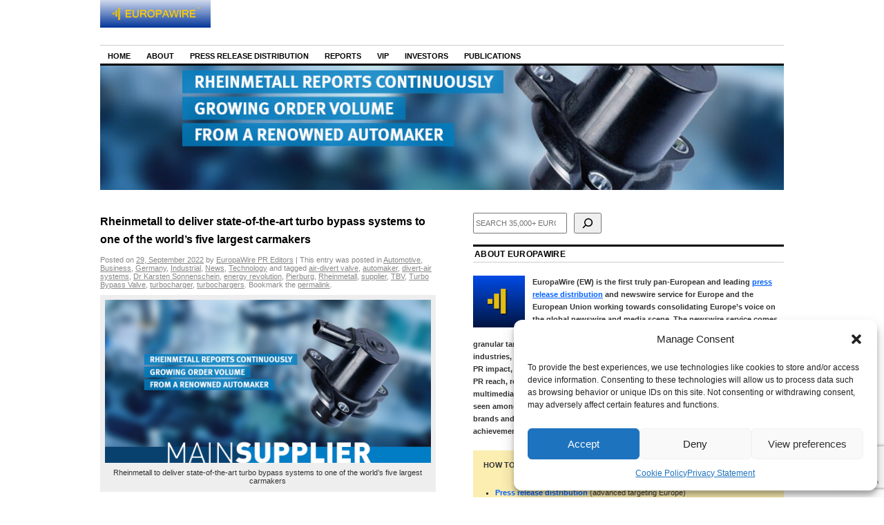

--- FILE ---
content_type: text/html; charset=utf-8
request_url: https://www.google.com/recaptcha/api2/anchor?ar=1&k=6Le9OoEUAAAAAB_eLWkQhnvNYDDEbd3tVTyPaOVB&co=aHR0cHM6Ly9uZXdzLmV1cm9wYXdpcmUuZXU6NDQz&hl=en&v=N67nZn4AqZkNcbeMu4prBgzg&size=invisible&anchor-ms=20000&execute-ms=30000&cb=8qx2053doc79
body_size: 48808
content:
<!DOCTYPE HTML><html dir="ltr" lang="en"><head><meta http-equiv="Content-Type" content="text/html; charset=UTF-8">
<meta http-equiv="X-UA-Compatible" content="IE=edge">
<title>reCAPTCHA</title>
<style type="text/css">
/* cyrillic-ext */
@font-face {
  font-family: 'Roboto';
  font-style: normal;
  font-weight: 400;
  font-stretch: 100%;
  src: url(//fonts.gstatic.com/s/roboto/v48/KFO7CnqEu92Fr1ME7kSn66aGLdTylUAMa3GUBHMdazTgWw.woff2) format('woff2');
  unicode-range: U+0460-052F, U+1C80-1C8A, U+20B4, U+2DE0-2DFF, U+A640-A69F, U+FE2E-FE2F;
}
/* cyrillic */
@font-face {
  font-family: 'Roboto';
  font-style: normal;
  font-weight: 400;
  font-stretch: 100%;
  src: url(//fonts.gstatic.com/s/roboto/v48/KFO7CnqEu92Fr1ME7kSn66aGLdTylUAMa3iUBHMdazTgWw.woff2) format('woff2');
  unicode-range: U+0301, U+0400-045F, U+0490-0491, U+04B0-04B1, U+2116;
}
/* greek-ext */
@font-face {
  font-family: 'Roboto';
  font-style: normal;
  font-weight: 400;
  font-stretch: 100%;
  src: url(//fonts.gstatic.com/s/roboto/v48/KFO7CnqEu92Fr1ME7kSn66aGLdTylUAMa3CUBHMdazTgWw.woff2) format('woff2');
  unicode-range: U+1F00-1FFF;
}
/* greek */
@font-face {
  font-family: 'Roboto';
  font-style: normal;
  font-weight: 400;
  font-stretch: 100%;
  src: url(//fonts.gstatic.com/s/roboto/v48/KFO7CnqEu92Fr1ME7kSn66aGLdTylUAMa3-UBHMdazTgWw.woff2) format('woff2');
  unicode-range: U+0370-0377, U+037A-037F, U+0384-038A, U+038C, U+038E-03A1, U+03A3-03FF;
}
/* math */
@font-face {
  font-family: 'Roboto';
  font-style: normal;
  font-weight: 400;
  font-stretch: 100%;
  src: url(//fonts.gstatic.com/s/roboto/v48/KFO7CnqEu92Fr1ME7kSn66aGLdTylUAMawCUBHMdazTgWw.woff2) format('woff2');
  unicode-range: U+0302-0303, U+0305, U+0307-0308, U+0310, U+0312, U+0315, U+031A, U+0326-0327, U+032C, U+032F-0330, U+0332-0333, U+0338, U+033A, U+0346, U+034D, U+0391-03A1, U+03A3-03A9, U+03B1-03C9, U+03D1, U+03D5-03D6, U+03F0-03F1, U+03F4-03F5, U+2016-2017, U+2034-2038, U+203C, U+2040, U+2043, U+2047, U+2050, U+2057, U+205F, U+2070-2071, U+2074-208E, U+2090-209C, U+20D0-20DC, U+20E1, U+20E5-20EF, U+2100-2112, U+2114-2115, U+2117-2121, U+2123-214F, U+2190, U+2192, U+2194-21AE, U+21B0-21E5, U+21F1-21F2, U+21F4-2211, U+2213-2214, U+2216-22FF, U+2308-230B, U+2310, U+2319, U+231C-2321, U+2336-237A, U+237C, U+2395, U+239B-23B7, U+23D0, U+23DC-23E1, U+2474-2475, U+25AF, U+25B3, U+25B7, U+25BD, U+25C1, U+25CA, U+25CC, U+25FB, U+266D-266F, U+27C0-27FF, U+2900-2AFF, U+2B0E-2B11, U+2B30-2B4C, U+2BFE, U+3030, U+FF5B, U+FF5D, U+1D400-1D7FF, U+1EE00-1EEFF;
}
/* symbols */
@font-face {
  font-family: 'Roboto';
  font-style: normal;
  font-weight: 400;
  font-stretch: 100%;
  src: url(//fonts.gstatic.com/s/roboto/v48/KFO7CnqEu92Fr1ME7kSn66aGLdTylUAMaxKUBHMdazTgWw.woff2) format('woff2');
  unicode-range: U+0001-000C, U+000E-001F, U+007F-009F, U+20DD-20E0, U+20E2-20E4, U+2150-218F, U+2190, U+2192, U+2194-2199, U+21AF, U+21E6-21F0, U+21F3, U+2218-2219, U+2299, U+22C4-22C6, U+2300-243F, U+2440-244A, U+2460-24FF, U+25A0-27BF, U+2800-28FF, U+2921-2922, U+2981, U+29BF, U+29EB, U+2B00-2BFF, U+4DC0-4DFF, U+FFF9-FFFB, U+10140-1018E, U+10190-1019C, U+101A0, U+101D0-101FD, U+102E0-102FB, U+10E60-10E7E, U+1D2C0-1D2D3, U+1D2E0-1D37F, U+1F000-1F0FF, U+1F100-1F1AD, U+1F1E6-1F1FF, U+1F30D-1F30F, U+1F315, U+1F31C, U+1F31E, U+1F320-1F32C, U+1F336, U+1F378, U+1F37D, U+1F382, U+1F393-1F39F, U+1F3A7-1F3A8, U+1F3AC-1F3AF, U+1F3C2, U+1F3C4-1F3C6, U+1F3CA-1F3CE, U+1F3D4-1F3E0, U+1F3ED, U+1F3F1-1F3F3, U+1F3F5-1F3F7, U+1F408, U+1F415, U+1F41F, U+1F426, U+1F43F, U+1F441-1F442, U+1F444, U+1F446-1F449, U+1F44C-1F44E, U+1F453, U+1F46A, U+1F47D, U+1F4A3, U+1F4B0, U+1F4B3, U+1F4B9, U+1F4BB, U+1F4BF, U+1F4C8-1F4CB, U+1F4D6, U+1F4DA, U+1F4DF, U+1F4E3-1F4E6, U+1F4EA-1F4ED, U+1F4F7, U+1F4F9-1F4FB, U+1F4FD-1F4FE, U+1F503, U+1F507-1F50B, U+1F50D, U+1F512-1F513, U+1F53E-1F54A, U+1F54F-1F5FA, U+1F610, U+1F650-1F67F, U+1F687, U+1F68D, U+1F691, U+1F694, U+1F698, U+1F6AD, U+1F6B2, U+1F6B9-1F6BA, U+1F6BC, U+1F6C6-1F6CF, U+1F6D3-1F6D7, U+1F6E0-1F6EA, U+1F6F0-1F6F3, U+1F6F7-1F6FC, U+1F700-1F7FF, U+1F800-1F80B, U+1F810-1F847, U+1F850-1F859, U+1F860-1F887, U+1F890-1F8AD, U+1F8B0-1F8BB, U+1F8C0-1F8C1, U+1F900-1F90B, U+1F93B, U+1F946, U+1F984, U+1F996, U+1F9E9, U+1FA00-1FA6F, U+1FA70-1FA7C, U+1FA80-1FA89, U+1FA8F-1FAC6, U+1FACE-1FADC, U+1FADF-1FAE9, U+1FAF0-1FAF8, U+1FB00-1FBFF;
}
/* vietnamese */
@font-face {
  font-family: 'Roboto';
  font-style: normal;
  font-weight: 400;
  font-stretch: 100%;
  src: url(//fonts.gstatic.com/s/roboto/v48/KFO7CnqEu92Fr1ME7kSn66aGLdTylUAMa3OUBHMdazTgWw.woff2) format('woff2');
  unicode-range: U+0102-0103, U+0110-0111, U+0128-0129, U+0168-0169, U+01A0-01A1, U+01AF-01B0, U+0300-0301, U+0303-0304, U+0308-0309, U+0323, U+0329, U+1EA0-1EF9, U+20AB;
}
/* latin-ext */
@font-face {
  font-family: 'Roboto';
  font-style: normal;
  font-weight: 400;
  font-stretch: 100%;
  src: url(//fonts.gstatic.com/s/roboto/v48/KFO7CnqEu92Fr1ME7kSn66aGLdTylUAMa3KUBHMdazTgWw.woff2) format('woff2');
  unicode-range: U+0100-02BA, U+02BD-02C5, U+02C7-02CC, U+02CE-02D7, U+02DD-02FF, U+0304, U+0308, U+0329, U+1D00-1DBF, U+1E00-1E9F, U+1EF2-1EFF, U+2020, U+20A0-20AB, U+20AD-20C0, U+2113, U+2C60-2C7F, U+A720-A7FF;
}
/* latin */
@font-face {
  font-family: 'Roboto';
  font-style: normal;
  font-weight: 400;
  font-stretch: 100%;
  src: url(//fonts.gstatic.com/s/roboto/v48/KFO7CnqEu92Fr1ME7kSn66aGLdTylUAMa3yUBHMdazQ.woff2) format('woff2');
  unicode-range: U+0000-00FF, U+0131, U+0152-0153, U+02BB-02BC, U+02C6, U+02DA, U+02DC, U+0304, U+0308, U+0329, U+2000-206F, U+20AC, U+2122, U+2191, U+2193, U+2212, U+2215, U+FEFF, U+FFFD;
}
/* cyrillic-ext */
@font-face {
  font-family: 'Roboto';
  font-style: normal;
  font-weight: 500;
  font-stretch: 100%;
  src: url(//fonts.gstatic.com/s/roboto/v48/KFO7CnqEu92Fr1ME7kSn66aGLdTylUAMa3GUBHMdazTgWw.woff2) format('woff2');
  unicode-range: U+0460-052F, U+1C80-1C8A, U+20B4, U+2DE0-2DFF, U+A640-A69F, U+FE2E-FE2F;
}
/* cyrillic */
@font-face {
  font-family: 'Roboto';
  font-style: normal;
  font-weight: 500;
  font-stretch: 100%;
  src: url(//fonts.gstatic.com/s/roboto/v48/KFO7CnqEu92Fr1ME7kSn66aGLdTylUAMa3iUBHMdazTgWw.woff2) format('woff2');
  unicode-range: U+0301, U+0400-045F, U+0490-0491, U+04B0-04B1, U+2116;
}
/* greek-ext */
@font-face {
  font-family: 'Roboto';
  font-style: normal;
  font-weight: 500;
  font-stretch: 100%;
  src: url(//fonts.gstatic.com/s/roboto/v48/KFO7CnqEu92Fr1ME7kSn66aGLdTylUAMa3CUBHMdazTgWw.woff2) format('woff2');
  unicode-range: U+1F00-1FFF;
}
/* greek */
@font-face {
  font-family: 'Roboto';
  font-style: normal;
  font-weight: 500;
  font-stretch: 100%;
  src: url(//fonts.gstatic.com/s/roboto/v48/KFO7CnqEu92Fr1ME7kSn66aGLdTylUAMa3-UBHMdazTgWw.woff2) format('woff2');
  unicode-range: U+0370-0377, U+037A-037F, U+0384-038A, U+038C, U+038E-03A1, U+03A3-03FF;
}
/* math */
@font-face {
  font-family: 'Roboto';
  font-style: normal;
  font-weight: 500;
  font-stretch: 100%;
  src: url(//fonts.gstatic.com/s/roboto/v48/KFO7CnqEu92Fr1ME7kSn66aGLdTylUAMawCUBHMdazTgWw.woff2) format('woff2');
  unicode-range: U+0302-0303, U+0305, U+0307-0308, U+0310, U+0312, U+0315, U+031A, U+0326-0327, U+032C, U+032F-0330, U+0332-0333, U+0338, U+033A, U+0346, U+034D, U+0391-03A1, U+03A3-03A9, U+03B1-03C9, U+03D1, U+03D5-03D6, U+03F0-03F1, U+03F4-03F5, U+2016-2017, U+2034-2038, U+203C, U+2040, U+2043, U+2047, U+2050, U+2057, U+205F, U+2070-2071, U+2074-208E, U+2090-209C, U+20D0-20DC, U+20E1, U+20E5-20EF, U+2100-2112, U+2114-2115, U+2117-2121, U+2123-214F, U+2190, U+2192, U+2194-21AE, U+21B0-21E5, U+21F1-21F2, U+21F4-2211, U+2213-2214, U+2216-22FF, U+2308-230B, U+2310, U+2319, U+231C-2321, U+2336-237A, U+237C, U+2395, U+239B-23B7, U+23D0, U+23DC-23E1, U+2474-2475, U+25AF, U+25B3, U+25B7, U+25BD, U+25C1, U+25CA, U+25CC, U+25FB, U+266D-266F, U+27C0-27FF, U+2900-2AFF, U+2B0E-2B11, U+2B30-2B4C, U+2BFE, U+3030, U+FF5B, U+FF5D, U+1D400-1D7FF, U+1EE00-1EEFF;
}
/* symbols */
@font-face {
  font-family: 'Roboto';
  font-style: normal;
  font-weight: 500;
  font-stretch: 100%;
  src: url(//fonts.gstatic.com/s/roboto/v48/KFO7CnqEu92Fr1ME7kSn66aGLdTylUAMaxKUBHMdazTgWw.woff2) format('woff2');
  unicode-range: U+0001-000C, U+000E-001F, U+007F-009F, U+20DD-20E0, U+20E2-20E4, U+2150-218F, U+2190, U+2192, U+2194-2199, U+21AF, U+21E6-21F0, U+21F3, U+2218-2219, U+2299, U+22C4-22C6, U+2300-243F, U+2440-244A, U+2460-24FF, U+25A0-27BF, U+2800-28FF, U+2921-2922, U+2981, U+29BF, U+29EB, U+2B00-2BFF, U+4DC0-4DFF, U+FFF9-FFFB, U+10140-1018E, U+10190-1019C, U+101A0, U+101D0-101FD, U+102E0-102FB, U+10E60-10E7E, U+1D2C0-1D2D3, U+1D2E0-1D37F, U+1F000-1F0FF, U+1F100-1F1AD, U+1F1E6-1F1FF, U+1F30D-1F30F, U+1F315, U+1F31C, U+1F31E, U+1F320-1F32C, U+1F336, U+1F378, U+1F37D, U+1F382, U+1F393-1F39F, U+1F3A7-1F3A8, U+1F3AC-1F3AF, U+1F3C2, U+1F3C4-1F3C6, U+1F3CA-1F3CE, U+1F3D4-1F3E0, U+1F3ED, U+1F3F1-1F3F3, U+1F3F5-1F3F7, U+1F408, U+1F415, U+1F41F, U+1F426, U+1F43F, U+1F441-1F442, U+1F444, U+1F446-1F449, U+1F44C-1F44E, U+1F453, U+1F46A, U+1F47D, U+1F4A3, U+1F4B0, U+1F4B3, U+1F4B9, U+1F4BB, U+1F4BF, U+1F4C8-1F4CB, U+1F4D6, U+1F4DA, U+1F4DF, U+1F4E3-1F4E6, U+1F4EA-1F4ED, U+1F4F7, U+1F4F9-1F4FB, U+1F4FD-1F4FE, U+1F503, U+1F507-1F50B, U+1F50D, U+1F512-1F513, U+1F53E-1F54A, U+1F54F-1F5FA, U+1F610, U+1F650-1F67F, U+1F687, U+1F68D, U+1F691, U+1F694, U+1F698, U+1F6AD, U+1F6B2, U+1F6B9-1F6BA, U+1F6BC, U+1F6C6-1F6CF, U+1F6D3-1F6D7, U+1F6E0-1F6EA, U+1F6F0-1F6F3, U+1F6F7-1F6FC, U+1F700-1F7FF, U+1F800-1F80B, U+1F810-1F847, U+1F850-1F859, U+1F860-1F887, U+1F890-1F8AD, U+1F8B0-1F8BB, U+1F8C0-1F8C1, U+1F900-1F90B, U+1F93B, U+1F946, U+1F984, U+1F996, U+1F9E9, U+1FA00-1FA6F, U+1FA70-1FA7C, U+1FA80-1FA89, U+1FA8F-1FAC6, U+1FACE-1FADC, U+1FADF-1FAE9, U+1FAF0-1FAF8, U+1FB00-1FBFF;
}
/* vietnamese */
@font-face {
  font-family: 'Roboto';
  font-style: normal;
  font-weight: 500;
  font-stretch: 100%;
  src: url(//fonts.gstatic.com/s/roboto/v48/KFO7CnqEu92Fr1ME7kSn66aGLdTylUAMa3OUBHMdazTgWw.woff2) format('woff2');
  unicode-range: U+0102-0103, U+0110-0111, U+0128-0129, U+0168-0169, U+01A0-01A1, U+01AF-01B0, U+0300-0301, U+0303-0304, U+0308-0309, U+0323, U+0329, U+1EA0-1EF9, U+20AB;
}
/* latin-ext */
@font-face {
  font-family: 'Roboto';
  font-style: normal;
  font-weight: 500;
  font-stretch: 100%;
  src: url(//fonts.gstatic.com/s/roboto/v48/KFO7CnqEu92Fr1ME7kSn66aGLdTylUAMa3KUBHMdazTgWw.woff2) format('woff2');
  unicode-range: U+0100-02BA, U+02BD-02C5, U+02C7-02CC, U+02CE-02D7, U+02DD-02FF, U+0304, U+0308, U+0329, U+1D00-1DBF, U+1E00-1E9F, U+1EF2-1EFF, U+2020, U+20A0-20AB, U+20AD-20C0, U+2113, U+2C60-2C7F, U+A720-A7FF;
}
/* latin */
@font-face {
  font-family: 'Roboto';
  font-style: normal;
  font-weight: 500;
  font-stretch: 100%;
  src: url(//fonts.gstatic.com/s/roboto/v48/KFO7CnqEu92Fr1ME7kSn66aGLdTylUAMa3yUBHMdazQ.woff2) format('woff2');
  unicode-range: U+0000-00FF, U+0131, U+0152-0153, U+02BB-02BC, U+02C6, U+02DA, U+02DC, U+0304, U+0308, U+0329, U+2000-206F, U+20AC, U+2122, U+2191, U+2193, U+2212, U+2215, U+FEFF, U+FFFD;
}
/* cyrillic-ext */
@font-face {
  font-family: 'Roboto';
  font-style: normal;
  font-weight: 900;
  font-stretch: 100%;
  src: url(//fonts.gstatic.com/s/roboto/v48/KFO7CnqEu92Fr1ME7kSn66aGLdTylUAMa3GUBHMdazTgWw.woff2) format('woff2');
  unicode-range: U+0460-052F, U+1C80-1C8A, U+20B4, U+2DE0-2DFF, U+A640-A69F, U+FE2E-FE2F;
}
/* cyrillic */
@font-face {
  font-family: 'Roboto';
  font-style: normal;
  font-weight: 900;
  font-stretch: 100%;
  src: url(//fonts.gstatic.com/s/roboto/v48/KFO7CnqEu92Fr1ME7kSn66aGLdTylUAMa3iUBHMdazTgWw.woff2) format('woff2');
  unicode-range: U+0301, U+0400-045F, U+0490-0491, U+04B0-04B1, U+2116;
}
/* greek-ext */
@font-face {
  font-family: 'Roboto';
  font-style: normal;
  font-weight: 900;
  font-stretch: 100%;
  src: url(//fonts.gstatic.com/s/roboto/v48/KFO7CnqEu92Fr1ME7kSn66aGLdTylUAMa3CUBHMdazTgWw.woff2) format('woff2');
  unicode-range: U+1F00-1FFF;
}
/* greek */
@font-face {
  font-family: 'Roboto';
  font-style: normal;
  font-weight: 900;
  font-stretch: 100%;
  src: url(//fonts.gstatic.com/s/roboto/v48/KFO7CnqEu92Fr1ME7kSn66aGLdTylUAMa3-UBHMdazTgWw.woff2) format('woff2');
  unicode-range: U+0370-0377, U+037A-037F, U+0384-038A, U+038C, U+038E-03A1, U+03A3-03FF;
}
/* math */
@font-face {
  font-family: 'Roboto';
  font-style: normal;
  font-weight: 900;
  font-stretch: 100%;
  src: url(//fonts.gstatic.com/s/roboto/v48/KFO7CnqEu92Fr1ME7kSn66aGLdTylUAMawCUBHMdazTgWw.woff2) format('woff2');
  unicode-range: U+0302-0303, U+0305, U+0307-0308, U+0310, U+0312, U+0315, U+031A, U+0326-0327, U+032C, U+032F-0330, U+0332-0333, U+0338, U+033A, U+0346, U+034D, U+0391-03A1, U+03A3-03A9, U+03B1-03C9, U+03D1, U+03D5-03D6, U+03F0-03F1, U+03F4-03F5, U+2016-2017, U+2034-2038, U+203C, U+2040, U+2043, U+2047, U+2050, U+2057, U+205F, U+2070-2071, U+2074-208E, U+2090-209C, U+20D0-20DC, U+20E1, U+20E5-20EF, U+2100-2112, U+2114-2115, U+2117-2121, U+2123-214F, U+2190, U+2192, U+2194-21AE, U+21B0-21E5, U+21F1-21F2, U+21F4-2211, U+2213-2214, U+2216-22FF, U+2308-230B, U+2310, U+2319, U+231C-2321, U+2336-237A, U+237C, U+2395, U+239B-23B7, U+23D0, U+23DC-23E1, U+2474-2475, U+25AF, U+25B3, U+25B7, U+25BD, U+25C1, U+25CA, U+25CC, U+25FB, U+266D-266F, U+27C0-27FF, U+2900-2AFF, U+2B0E-2B11, U+2B30-2B4C, U+2BFE, U+3030, U+FF5B, U+FF5D, U+1D400-1D7FF, U+1EE00-1EEFF;
}
/* symbols */
@font-face {
  font-family: 'Roboto';
  font-style: normal;
  font-weight: 900;
  font-stretch: 100%;
  src: url(//fonts.gstatic.com/s/roboto/v48/KFO7CnqEu92Fr1ME7kSn66aGLdTylUAMaxKUBHMdazTgWw.woff2) format('woff2');
  unicode-range: U+0001-000C, U+000E-001F, U+007F-009F, U+20DD-20E0, U+20E2-20E4, U+2150-218F, U+2190, U+2192, U+2194-2199, U+21AF, U+21E6-21F0, U+21F3, U+2218-2219, U+2299, U+22C4-22C6, U+2300-243F, U+2440-244A, U+2460-24FF, U+25A0-27BF, U+2800-28FF, U+2921-2922, U+2981, U+29BF, U+29EB, U+2B00-2BFF, U+4DC0-4DFF, U+FFF9-FFFB, U+10140-1018E, U+10190-1019C, U+101A0, U+101D0-101FD, U+102E0-102FB, U+10E60-10E7E, U+1D2C0-1D2D3, U+1D2E0-1D37F, U+1F000-1F0FF, U+1F100-1F1AD, U+1F1E6-1F1FF, U+1F30D-1F30F, U+1F315, U+1F31C, U+1F31E, U+1F320-1F32C, U+1F336, U+1F378, U+1F37D, U+1F382, U+1F393-1F39F, U+1F3A7-1F3A8, U+1F3AC-1F3AF, U+1F3C2, U+1F3C4-1F3C6, U+1F3CA-1F3CE, U+1F3D4-1F3E0, U+1F3ED, U+1F3F1-1F3F3, U+1F3F5-1F3F7, U+1F408, U+1F415, U+1F41F, U+1F426, U+1F43F, U+1F441-1F442, U+1F444, U+1F446-1F449, U+1F44C-1F44E, U+1F453, U+1F46A, U+1F47D, U+1F4A3, U+1F4B0, U+1F4B3, U+1F4B9, U+1F4BB, U+1F4BF, U+1F4C8-1F4CB, U+1F4D6, U+1F4DA, U+1F4DF, U+1F4E3-1F4E6, U+1F4EA-1F4ED, U+1F4F7, U+1F4F9-1F4FB, U+1F4FD-1F4FE, U+1F503, U+1F507-1F50B, U+1F50D, U+1F512-1F513, U+1F53E-1F54A, U+1F54F-1F5FA, U+1F610, U+1F650-1F67F, U+1F687, U+1F68D, U+1F691, U+1F694, U+1F698, U+1F6AD, U+1F6B2, U+1F6B9-1F6BA, U+1F6BC, U+1F6C6-1F6CF, U+1F6D3-1F6D7, U+1F6E0-1F6EA, U+1F6F0-1F6F3, U+1F6F7-1F6FC, U+1F700-1F7FF, U+1F800-1F80B, U+1F810-1F847, U+1F850-1F859, U+1F860-1F887, U+1F890-1F8AD, U+1F8B0-1F8BB, U+1F8C0-1F8C1, U+1F900-1F90B, U+1F93B, U+1F946, U+1F984, U+1F996, U+1F9E9, U+1FA00-1FA6F, U+1FA70-1FA7C, U+1FA80-1FA89, U+1FA8F-1FAC6, U+1FACE-1FADC, U+1FADF-1FAE9, U+1FAF0-1FAF8, U+1FB00-1FBFF;
}
/* vietnamese */
@font-face {
  font-family: 'Roboto';
  font-style: normal;
  font-weight: 900;
  font-stretch: 100%;
  src: url(//fonts.gstatic.com/s/roboto/v48/KFO7CnqEu92Fr1ME7kSn66aGLdTylUAMa3OUBHMdazTgWw.woff2) format('woff2');
  unicode-range: U+0102-0103, U+0110-0111, U+0128-0129, U+0168-0169, U+01A0-01A1, U+01AF-01B0, U+0300-0301, U+0303-0304, U+0308-0309, U+0323, U+0329, U+1EA0-1EF9, U+20AB;
}
/* latin-ext */
@font-face {
  font-family: 'Roboto';
  font-style: normal;
  font-weight: 900;
  font-stretch: 100%;
  src: url(//fonts.gstatic.com/s/roboto/v48/KFO7CnqEu92Fr1ME7kSn66aGLdTylUAMa3KUBHMdazTgWw.woff2) format('woff2');
  unicode-range: U+0100-02BA, U+02BD-02C5, U+02C7-02CC, U+02CE-02D7, U+02DD-02FF, U+0304, U+0308, U+0329, U+1D00-1DBF, U+1E00-1E9F, U+1EF2-1EFF, U+2020, U+20A0-20AB, U+20AD-20C0, U+2113, U+2C60-2C7F, U+A720-A7FF;
}
/* latin */
@font-face {
  font-family: 'Roboto';
  font-style: normal;
  font-weight: 900;
  font-stretch: 100%;
  src: url(//fonts.gstatic.com/s/roboto/v48/KFO7CnqEu92Fr1ME7kSn66aGLdTylUAMa3yUBHMdazQ.woff2) format('woff2');
  unicode-range: U+0000-00FF, U+0131, U+0152-0153, U+02BB-02BC, U+02C6, U+02DA, U+02DC, U+0304, U+0308, U+0329, U+2000-206F, U+20AC, U+2122, U+2191, U+2193, U+2212, U+2215, U+FEFF, U+FFFD;
}

</style>
<link rel="stylesheet" type="text/css" href="https://www.gstatic.com/recaptcha/releases/N67nZn4AqZkNcbeMu4prBgzg/styles__ltr.css">
<script nonce="dHfrV-rWMIAGc7PX1Kff9w" type="text/javascript">window['__recaptcha_api'] = 'https://www.google.com/recaptcha/api2/';</script>
<script type="text/javascript" src="https://www.gstatic.com/recaptcha/releases/N67nZn4AqZkNcbeMu4prBgzg/recaptcha__en.js" nonce="dHfrV-rWMIAGc7PX1Kff9w">
      
    </script></head>
<body><div id="rc-anchor-alert" class="rc-anchor-alert"></div>
<input type="hidden" id="recaptcha-token" value="[base64]">
<script type="text/javascript" nonce="dHfrV-rWMIAGc7PX1Kff9w">
      recaptcha.anchor.Main.init("[\x22ainput\x22,[\x22bgdata\x22,\x22\x22,\[base64]/[base64]/[base64]/[base64]/[base64]/[base64]/[base64]/[base64]/[base64]/[base64]/[base64]/[base64]/[base64]/[base64]\x22,\[base64]\x22,\x22w75hwqfDlsOaS8OXw5rDicOyYMOvasO8Y8KwwpHDlnDDrCEpWh8Swq/Cl8K/IMKhw4zCi8KlOE4Rek1VNMONXUjDlsO6EH7Ck1M5RMKIwo7DjMOFw65qUcK4A8KUwqEOw7wwXzTCqsOjw4DCnMK8fhodw7ojw57ChcKUT8K0JcOlZ8K/IsKbD2gQwrUOW2Y3MxrCikxGw7jDtyl2wptzGx5OcsOOJcKwwqIhCMKYFBEHwrU1YcOgw6k1ZsONw5dRw48mFj7Dp8Ocw6xlP8KFw45vTcOwVSXCk0bCjnPClD/[base64]/CpTDCk2E0bsK5csKCOsOtV8KfH0HCiiMdNwwwZWjDtwVGwoLCssOQXcK3w7g0esOIFsK3E8KTaFZyTwtRKSHDlkYTwrBKw5/DnlVUS8Kzw5nDmMOlBcK4w6tlG0EvJ8O/wp/CvwTDpD7ChsOCeUN1wrQNwpZPZ8KsejvCiMOOw77CrBHCp0paw6PDjknDuDTCgRV+wpvDr8Oowpw8w6kFR8KyKGrCvcKqAMOhwqPDqQkQwrnDmsKBARMcRMOhBGYNQMO8T3XDl8Kiw6HDrGtpJQoOw7/CqsOZw4RWwqPDnlrCizh/w7zChzNQwrgFTCUlUG/Ck8K/w7XClcKuw7IIDDHCpxhQwolhM8Kbc8K1wrXCuhQFQirCi27DkmcJw6kRw6PDqCtfSHtREsKgw4pMw75owrIYw4LDvSDCrS/ChsKKwq/Diyg/ZsKZwqvDjxkGVsO7w47DpsKXw6vDolrCkVNUcMOPFcKnC8KLw4fDn8KzJRl4woPCpsO/[base64]/[base64]/Con/Du0/DsQdDw6F5w5Brwr9NIMKWw4nDiMO/JsKewp3CqBbCn8K2esONwrrCs8Ozw6DCh8Kjw6h7w5Q1w6lPchzDjSfDskwnacKXXMObacKLw7bDmR4/w6pffiLCtiw3w78oXy/DrsK/wqzDn8KVwqnDmyNtw4HCjsOPW8Kew7l0w4IJG8KFw4hvOMKhwqnDplrDjsKEw4zCnBMcBsK9wq1iHTDDtcK9AljDtMKIOX1KLRLDjGXChHxcw4wtT8KresOtw57ClcKML0XDisO3wpTDosKww6h0w5d7R8K9wq/Ct8KDw63DmVLDoMKrHyBkZ3/[base64]/[base64]/Do33DgsKCKlQ7wpV4w6syYsOuwqxzd3PCqDBFw58Ya8O0X3TClQDChhzCp2NpIMKdJ8KLXMOLKsO2esO3w7UhH3VoCzTCjcOgRh/DmsKmw7XDlT/CqcO+w6lWVCPDh0rCg31VwqMEJ8KvbcO6wptkeXEzZ8OkwoJUH8KbThvDrAfDqjc3JwkSXMOiwrlCccKbwqtpwp5Pw4PChHhbwrlLeTPDgcOLcMO4PyzDlDlwLETDn2zCgMOPccOZHSkic1nDg8O6wpPDpSnCsSgRwo/[base64]/w7zDh8K0wrhuXU/CpX1+NRzDpcOQYMKQWglAw5kgAMOhacOjw47CjcKzLjbDi8K9wq/DkzZrwq/Ci8OoKsOuaMOHNjDCosOfV8O9SFcIwroKw6jCnsOjfcKdZcOtwpzDvAfCiQhZw77Cg0PDnRtIwqzCoyYQw7ByXkNAwqVcw49UHkfDhBbCuMKBw6fCu3nDqMK7NMOqIk9sEsKoLMOQwqfCt1HChsOTZcKvMz/[base64]/CjWXCnsO6XEZiwoXDtkRyKsOpwpTDk8O9WcOAAMO7wr7DsXZPPS/ClijDrcOXw6XDn0vCvsKUA2HCksKbwo4VWHTCi3rDpx/[base64]/DqcO6YcOjGcKqw57CsAUTwrhkwr85U8KJw45VwrbDj2TDhcK1GlrCjBhsScOjEXbDqBk6XGlEWMO3wp/Cm8O4wplYFkDCkMKGYyRGw5kbHR7Doy3CisKdbsOnWsKrbMKdw6zDhVXDrwzDosOKw70awot2GcOgw7rClgLCn23CvV7CuFTDljbDg2HDoDhyeWfDgg49RyxaL8KXbAzDocO3w6fCv8K+wpJawocpw6zCshLCtWNaN8KQMAVrRxrCiMOlKRrDmMOIw7fDjAhGK1/[base64]/[base64]/Ck8O/PT3DusOCKyDClT9lNMKnw4EqAkJ1ZB4Qw5wOw5o7b3IXw6rDvMO1SlLCtmI0U8OMUnDDi8KDWsOdwqIDGVPDt8K0ZXjCqMKiQWc9ZcOaOsKBHMOyw7fCo8OXw49tW8OiOcOmw74bK3XDncKKW3/[base64]/CqjnCoWkvbGJSw5/DixHCtSJ+NsOuX8Orw6VwEsOuw4nDtMKRMsOYf0RUajACU8OZacK1w7NTDW/Ci8OTwrIqAwIFw5stVC3Co23Di0E0w4vDgsKWKyvCkQBxU8O0JcOew5zDmjg+w7tQw4/[base64]/DgBfCuxl7OBvDj8OcwogXwrh2AsK4w5jDtMKmwqzDp8OfwrXCp8KnAsO/wr7CsxjCj8KjwpYieMKMBV1vwqPClsO1w5fCr1/DpTgMwqbDvAotw5B8w4jCpcOxKzfClsOvw5x0wrnDmE5YXEnCp2HDnMO1w4bDuMKQPsKPw5FNNMOCw4jCj8OSSD/DjlPCqWhRwr3DkS7Cq8KmCB1RPmfCrcOjRcKwVlvChAjCiMOOwoBPwoPClxfDtEpSw67DhknCmTXDjMOvbsKQwqbDsHI6CmnDjEUPI8O2PcO5EQlwM1rDvFQEWFjCjGcFw7pqwq7CosO0c8KtwpTCrsO1wq/[base64]/DlMKqeMK7woZmworCpcKcOMOfY8K/wodUe1bCpy1yPMK/[base64]/w6pcF8ONwqppw79+wq7DszXChWzCjcKWwrjCmcK3wrjDmQfChMKHwqrClMOPVMKnaXgseW5TPwLDqEUnw7nCuGPChcOIXC0sbMKRcifDpxXCtTnDqcO9EMK+cz/DqMOgOGHDm8ONecKNbxvDtH3DtDvCtiNlcsK4w7Z5w6bCgsK/[base64]/CgcKuw4nDucOSVDfDnHvCmWDCuR/Ck8KucMO4CsO1w5Z1CsKYwpNtcsKqwphvaMOqw4dff3InV2TCssOkCBzClnvDiGnDll3DrUtuMMKrahZPw4jDpsK2w6pvwrtKHMOSZTPDsyjCmMO3w7BhVAXDosO2wrM/M8OEwqnDrcKkTMOXwpPCgy4fwpHCm1dQf8O/wo/CvsKJHcKvNcKOwpUmfsOew5ZnJMK/wo7DqRjDhMKlDmnCpsKRfMOHMcKdw77DoMOPcADDg8O5wpLCg8KGc8KwwoHDvMOBw5tZwpAmATtFw4Faalsweg/[base64]/DnG3CrcOqw7TCimoEwqLDjcOAwo3DqhQAwrZIw5cAQMKiEcO2wp7Dok9ow405wr/DgQETwqrDq8K6WCjCucO2IsO4BB8fF1vCiwlSwrzDuMO5S8OXwqfCrcOzCRoOw5pCwr0mScO4PMKmBTQbFcOiXWJ0w707D8O4w6zCiUgaeMKRfcOVCsK6w7Q4wqQXwo3DoMOZw5/Cuw0taHPCicKWw4Q3w5sSMw/[base64]/DkcKgwoxFw6XCnxw/wpbCiGDDnsKkwq4Tw4QkRMOtJQ96wp3DmT3Cjm3CtXnDhE/CqcKjEFh+wocCw4DCmz3CqMOzw5kuw4luLMOPwqjDj8K+woPCpD4mwqvDkcOgVi4LwprCvAR9a0A1w6HDjH9RETXCpwDDjUXCu8OOwpHDh2jDqXfDsMKbP1RVwrPDgsK7wovCmMO/[base64]/[base64]/w7hiw4bDkWlcw4zDrSzDo8OZw73DoRrDojLDjQVcw4vDhhoXbsOoCGfCjgHDkcKFw7k6Fz5zw4sWFsOyfMKVD10INgDCr0HCisOAJMK+KcO/[base64]/FsKmPMKcPMKmw5DDsMO9KcOXw53Cn8Kyw7kMw6siw7Y6ZcK4ZBtDwoHDl8KZwpbChMKbw5jDlX7DvizDmsOgw6IawrbCgMOAV8O7wrkkW8ONw6vCrUA/AMKlwr0dw7UPwp/[base64]/[base64]/NwZIaRfDjz9RwrXCn8KRwqbDjVvCvcOxw6x0w4/CrsKPwodRZMOiwrXCoBrDthbDhnxUcA7Cj0MubCIYwrg2VsOAanw3QD3CjcKew4Zzw6NRw7vDogHDq33DrMK8worCvMK5wpIyN8OxVsODcU1/McOiw6bCrhl1MlfDlcKbWELDtsKOwq40w7jCmS/CiSbCuGvChGTCkMOfS8K6csOOFsOQMsK/CSsOw40PwpRzRMO0OsKIPX8qwozCjMOBwrnDsA43w6EVw67DpsOqwooyFsOHw63CgG/[base64]/DsMK/[base64]/[base64]/M3TDt8K5DWBvwpbDqVIcGsOVURLDkQLDqUEVCMOVITLDsMOAwrTCjFcqw5DDmjBqYMOJdXJ+VnLDvMOxwqAOIW/DlMO2wqHDg8KWw5AgwqPDnsOyw6nDu0bDqsK8w5DDiSvCvMKqw6PDn8OfGlvDjcKvFsKAwqAjQ8KILsOuPsKqJW0lwrE3VcOKHEDDpmzDjV/CrcOpaDHDmVvCpsKbwonCmk7Ci8OPw6oLFV56wpt/w5oGw5HCnMKRT8OlL8KROgvCuMKPVcOUbwNJwq3DnMKGwqfDvMK/w6/Dn8Knw6kwwpnCjcOlYsOrcMOSw7BQwqERwqs6SkHDo8OXZcOIw74Qw79Owpo8DQVzw5MAw4tVD8OPKlldwrjDmcOaw57Dm8OmRizDoRvDqg7Du3PChcKLaMOwO1LDpcOENMOcw7Y4L33CnkDCuETCmwwZw7PCqh0Cwp3CkcKswpdJwrpxJn7DrsK0wpl/OVg7LMKgwo/Dg8OdesO1BsOpwpVkNcOTwpDDvcKoFzl0w4bCtX9KcBNlw5zCrMOJHsOPKxDCrHtpwoxrIE/DuMOMw50TUwZvMsKwwpo/cMKnPMKmwqQ1woZ5XGTDnVh7w5rCjsOtMmIpw504wqsVe8K+w6fCjS7DosOoQsOJwrXCgCJyLjnDjcOFwrfCpl/Ci2kgw6dAOm3Ci8O3wpE/[base64]/CrCZ5wofDskDCjTHCv8Oyw4fDrcOVw4Ubw68wTyVJwoFlXD9iw73DmMOuKMKZw7fCs8KVw40uBsKyHBxHw6NgfMKxwrhjw5ceIMKKw6hQwoFZwrXCvMO6IAnDtx3CoMO5w7fCukhgPMO8w7/CrBgXMFjDm3YPw4xiCMO9w4VNQ33DocKkUioYw6hWT8Ozw7nDpcKWMcKwZcKIw5/DpsK/Vi92wrcATsKQcsO4wojDuGzCkMOiw6jDqzkeL8KfFQLCuSgsw5FSK1l/[base64]/w7gkw4XCjMOGwrXCusOvJivCmcKuwqPCtDbDkMKhIsKNw7/[base64]/[base64]/[base64]/DjWx9WXpZBX/DnCrCvHfDtcOQBTgVU8OawovDtQ/CixfDvsOUw63CpcOAwoFhw6laOXfDkn7CqR/DlSjDkVzDmcKFOcK/CMKaw53DqX5saWXDo8O+wrBqw4EAIGPCkh8/Bg5ww4BkRhZEw5J/w4bDpcO/wrJ2W8KjwqRFPGJQSVXDqsKbE8OOWsOTTyt2w7FDKsKTcEZAwqIewpIcw6vDqsKAwpwoTj3Dj8Kmw7HDvTJzEEtQR8KbHmzDlsOGwq9Sf8KSWWRKD8O/dcKdwpgREz8xcMOJHVDCrV/Dm8Kdw73DjcKkScOjwoNTw7/DgMKERxHCn8KUL8O8ADlcCsOOCWrCnQsew6rDuh/DlHjClSTDmjrCr3kRwqfDhyXDn8O9fxs3LsKZwrpgw7o/w6/DgR0nw5dNKcKwATjCrMKLPsOzSD/CkDHDvA0FGSsvWMOCN8KYw50fw5hVHsOJwoLCj08QP1vDpcKyw5IHBMOvRFzDlsOww4XCjsKMwp4awoZHRCQbLnrDj17CkmDCk2/ClMK2P8KgCMOmVVHDkcKTDD3Duk0wYWPCo8OJK8O6wpBQNhccFcOtYcOuw7A8YsK6w7vDlmIjBSfClDBWwrQ8wqDClXDDiilTwq5JwrnClkLCkcK/VMOAwo7CviQKwpPDl1BGQcKNcEwaw4xTw5Ymw59Dwr1LYcOpdsO3R8KVaMOka8KGw63DhmbDo03CqsKcw5rDhcOVXDnDghRfw4zDnsOLwrfCkMOaJDttwrACwrTDuzwaK8OFw4rCrjQQwp50w5AtR8Oswp/DryI4bk8QbMKufsODwqowQcOJWG3DnMOWP8OQF8OswpYCVcK4XcKsw4Freh3CoS/DmB19w41hWUzDg8KAeMKdw5oObMKdcsKWD0HDpsOXEsOUw5/Cv8KVYWFzwplMwqTDnzcXwrrDtQwOworChcKbXl1QP2Y2VMO1HH7CjR54VBt8BhzDvXLCt8OlOUwhwpFuAcKSAcKaD8K0wpV/wpPCuVd5A1nDpwUCCmVxw7JKZjjCnMO2cFLCjnYNwqNuN2opw7fDuMKIw6LDiMOcw7VCw4fClCBhwrbDl8O0w4/CkMOfSyFXB8OIYQHCm8KfRcORN23Cug4yw63CmcO/w5/DhcKlwo0PcMOucz3DuMOZw5cpw43DkTLDtMONbcOpI8Olf8KzXhRAw7gVHcOLLH7DjcOffT3CgG3DoS91a8O6w65IwrtvwpwSw7UywpVKw7pmKRYMw5tbw7JhSkrDusKqV8KNa8KkM8KOQsOxeHnDpAwWw5AKUQvCgsO/CiQIYsKOfCrCpsO4QMOgwpbDosKLaAzDt8KhLEXCqcK6wrPCicOCwodpN8KkwptrNCvCvHPCnFzCpcOKYMKxL8OcXWZywo3DrSd5wqfCqSh0eMOIw5MxBH4xwojDicO/EMK0NE0VSHbDlMKaw71Nw6PDnELCo1nCqAXDlkRewr/DrMOpw5EWO8Ogw4PDnsKCw7oqeMOtwpDCg8KXE8O/ZcO4wqBBAhxuwq/Dp37Dk8OUfcOXw7sdwo9+Q8OzWsKYw7U1w7h1FFLDiC0tw43Cuj5Ww6AGL3zCp8KPw6LDp27Cgmp4QMOFUjnCr8O5wpHCrsO0wqHDsVs4H8KawoQ1Ug3Cj8Oowro+NjABwpnCjcOEPsKVw4UeSB/CtsKhwrcLwrcQaMKiwoDDqcOCw7vCssOWZ3zDvV1iIg7DgxByFCxZJcOjw5MJW8KoccOYQcOkw4UmacOGwpNvK8OHLMKdQAABw4/ChMKdVcORUxQeRsOLR8O7woXCvSFZdQhwwpFFwofClMKgw4MMJMO/MMObw4Y2w5jCnsOywpggT8OOWMOvLm3DpsKFw60Uw7p5NztYSsKHw708w5QNw4Q+XcKlwoYKw61GMcO/GMOow6JDwo/CqXTDksOEw7jDgsOXOBEXdsO1dRfCs8KnwqBrwqHCp8OtFsK9wrbCt8OPwr4oRMKUw7gtRjPDjhoGZcOjw5bDosOqw4wWXGXDkTbDlMODV2HDgzVtW8KLPjvDvMOUTMKDEMO0wrRbIMOXw5/CgMO+w4PDtDZtBSXDjQs9w55swocHYcKdwq3CmcO1wrkYw6rDpi8fw6PDnsKAworDiX4rwqdewp5wKsKrw4/Cpy/CilPDmsOGXMKWw5vDosKgDMOdwrfCqsOSwqQWw6dnVUrDjcKjEQNwwpbDj8OKwonDrMOwwrZWwrDDhMOuwr8Mw6PCvcOvwqTDo8OucRUgQwDDrcKHN8KIUC/DrgcVNnzChRl0w7fCqTLCgsOuw4R4woQXYhtHIsKiwo0pP0AJwqLCunR4w4jDi8OMKQhvwqtkw7HDhsOZRcOpw5HCjjxaw6PDvsORNF/CtMKsw4DCvzwtH3ZNwoN1UcOKCQTDpyfCs8KmPsKFXsORwrbDtFLCtcOWQcKgwqvDs8KgOsOLwrVlw5nDjyt7L8K2wqdWYw3DuUzCksOfw7XDq8Kmw7B5w6bCt2dMBMOew6B3wqxMw55Ww4/DvMKqFcKFwr/[base64]/w5APwrxACsKEV1kbwrnDh8OyD1RWw6M+w77DjjMfw53CuipFaDHCpG0uasK2woPDkmBlCcOQXEAiSsK5MRlQwobCjMK6URrDhMOawqrDlQ4OwqzCuMOsw64mw63DucOZGcO0Hjtpw4zCnznDrnEfwoPCtBNIwrrDvMKid3gEFMOOJ1FrTnHDgsKLZcKCwr/DosO6a08bwqtmDMKkVcOPFsOjLMOMMsOLwozDmMOQXXnCoRkOwpvCtcOxbsKvwp1Qw6jDoMKkeR9XFcOtw7/CnsO1cCBgeMO2wolkwp7Ds2vChcO8wo1CVMKVUMOtEcK8wq7CnsOlX3V6w440w6Irw5/ClnLCusKkEMOvw4fDiiNVw7Bnw55ewrl5w6HDlFDDoC/Cp3ZRw6fCpcO2wqDDi0zCiMO/w7vDrUnDizTChQvDtMObdXjDiDDDtMOOwqrCisKyEcKoQMKSUMOeEcOqw6/ChsOQwqjCm0EkNmACVUt8X8KtPcOOw57DhcO0woJkwo3DvWs2IMKJWC1RPcOKUVROwqUYwocaH8K/[base64]/DoERfwqBMw5/DsjxURsOVNcKsbMOjw4PDl1VgHUbCgsOyw4U3w7Y4wo/[base64]/b1ZcecOJw7rDhcOkwoMpPMKAUnoGG8KIWsOMwpx4fsKUSX/ChcKjwrzDkMOCAsO1VQjDosKpw7XCj2rDscOEw58iw4NKwq/[base64]/CrMK7agHChcOgwqbDjcO0TGZHLFcOw65TwrVLw41rwqlbEUvCs2DDlh/Co2IoCcO4EyVgwoQqwoDCjBfCqMOyw7BfT8K6bwPDkwDCnsKXVlbCsFzCtR9tYsORXEwbR0vDs8Ocw4EWw7IqVsOvwoHCh2bDgMKFwpgvwrrDrWvDuQ0Ncy3Cj006U8K/OMK8HsKVesOUHcKAelrCo8O7HcOIw4LCj8KlfcKWwqRfOHzDoGnDhwvCjMOdw75ZNxPChznCmn13wpNDw5RGw6hZMF1QwqxuMsOUw5V9wrVyGn/CoMODw6nCmcOEwqIdOyPDlgowPsOvWMOxw5o1wrrDqsO5GcOZwpnDkVDCpQ/CpUjCvm3CtMKNCHLDvhR2YGXClsO1wpDDmMK6wqfCu8OgwoXDgzp+aD0TwpTDsAx1F3QGPFA2WcKJwqfCiBwqwpTDgjZiwqxZRMKYKMO7wrbDpMO2WR/CvMOnAUERw43Dl8OKfCQbw49hdMO0wp3DtcOuwro7w45Kw7nCl8OTNMOqPUY+NsK3w6Mrwq7DqsKVTMKRw6TDvk7CscOoEMKcVcOnw4J1w6XCli96w7PCicOvw5TDj1rDtsOKaMK0IHFhFQg4QzViw41QXcKDM8Oow4/CrsOew6zDpR3DvcKwCjTCq1zCosOJwrJBPQI3wp5Qw59Ew53Cn8OWwp7Dq8KMe8OxDHhEw4sPwqJOwqgSw6nDocOUchDCvcK7YH/Cvz3DrRjDrMOMwpvCpcONd8KBUMOVwp4oIMOvP8K1w6UWU0TDgGXDmcOFw7PDigYdO8Kaw5kYVmEITSYJw5/Cj1TCuEAmNXLDhXfCrcKJw7vDscOmw5zCiWZLwpnDpH7DtMKiw7TDv39bw5dDLsOww6bCh0N7w4DCsMOZw5x7wr/DsyvDgF3DqVzCrMOBwp3DlCvDisKNT8OhRznDt8OjTcKoJl19QMKDUsO6w7/[base64]/DjcKvdDHCosKTJ3U2EsKgw5PDpSLDrGo9ZcKqQFjCs8Kafj8KSMKBw5nDsMO+AEl7wqrDsB/Dg8K5w4fCiMOcw7g6wrPCpDoJw651wqxyw5wbWirCs8KHwoEJwqdlP2AMw7oaEMOZwr7CggpwAsOgXcK7N8K+w4fDt8O5FMKyMMKewpLCqzzDuUzCtSLCgcKDwqLCqsOmAHDDmGZNf8OvwqrChlp7fzZ5Z1RBYcO/w5VMLwQDMk5nw5Q/[base64]/w47DgwICXMKwHBhoQGDCvsK9OR4uwobDqcKKJcOuw57Coi00NcK2Z8KOw5HCuVg3d3TCoT9JWsKGEMKNw51TOTTCj8OiGgVKRSBReDkBPMOIPm/[base64]/Cljc0wqpHNcOnd8K2w7bDn8OBa8OZwrJ/V8OOOsOdTlwtwoXCvinCtwzCrQXCqznDqytdRjczchQowr3CucO/w65kEMKzfsOUw7/[base64]/DgXhaFcKJw6jCmh7Ch2LCqsKpc8KIwrQ7E8K5Ni9dw6ZYXcONKTs5wqvDv3Ntdn5fwqzDkHYTw5tmw7gkYFAiTMK5w51JwpJ0X8KDw6QCEMK9A8KlciLDkMOHeycVw6TCpcOJfwdQDQvCrcO1w79kFBEbw784wpPDrcK7XcO/w6MTw6vDh0rDiMKswr/DisOxRsOcVcOzw53CmMKOScK5T8KiwoHDqgXDi33Chk1TFgnDp8OmwrTDkhTCo8OZwopHw6DClkkiw4nDgRMZXMKbeVrDnUPDkAXDtj/Ck8K4w5UsRMKNRcOKC8K3G8OnwpnCkMK7wolfw4pZw7h9eE/DrUDDocKpRcOyw4Qiw7rDgkzDo8KaA3MZIcOXccKUCmnCosOjCiZFFsOWwp8UPEXDn3Frwo8GecKaIWklw6/[base64]/[base64]/ClsKqwr4jw5XCi8KRwpNGwp0+XsKXNMKSFTt3wrrDv8Oiw7zCs1PDnC4DwrnDvlwXacOwAUYzw7EBwpRZDhTDgWhDw4lXwp/Cl8KfwrLCmXd0G8KZw6rCrsKsCcOhP8OVw60QwrTCiMO8f8OHQcOid8KEXm/Ctwtkw5PDpcKKw5rDrCbCj8Ocw61qNF7DjV9Iw6NRSFjCgSbDicOcRntRScKnDsKdw5XDinljw77CsjfDpEbDoMOiwoRoX2LCqMKSQgFwwrYbwqwsw4vCt8KueD16wpbCjsKzw5AcY1rDtsKuw57Di3hVwpbDrcKgJEd2e8OjT8Ofw5jDkS/ClMKLwrTCgcOmMsOabsKqCMOyw6fCpxXDpXAFwqzCjFtGDS5ywqIES25jwoTCnE/[base64]/DjEtow7NkT8KIwrjCgsOiHcOCw7zDu8K1IiLDnkPCuzvCgV/DiC8/[base64]/wrDDjAXDlzxLW8Kow5PDlk7Co8OHK2/DgCUqwp7CncOWwo9Fw6IWYsOvwpDDlsOuKnhxbz3CjDtKwrk3wqFxI8K4w5zDr8O0w50Iw7otUT8qSV3ClsOrDgfDucOPdMKwcDnCrMK/[base64]/DgcKcwrg5c8OKwr3CuMOMecK/w4YkU8KZw6jCp8OgYcKWKCPCvDHDqsOLw6ludH8uUcOUw7LCuMKfwqx/[base64]/[base64]/DjcO+AmPDi8Kvw7BBw7zCmcO0Y33Cu3VJwqjDtTAkaBMJCsKpJ8K+U24fw5PDjiEQw4fCuhYFPcK5a1bDhsO8wpV7wp97w4l2w7TCpsKgw77DrXTDghN7wqp8XcKadGnDvMO6a8OsECjDvwYGwq/Cn0nCr8OGw47CpnBQHhHCn8Kqw49taMKBwrBBwoTDqQ3DnBcGw6Ubw7wSwp/DozVkw4UNMMKGbgJBZwjDlMO6fCLCqsOlw6Jywopyw5bCtMOww6JpbMOUw6AaZjfDg8KCw6IYwqsYW8OIwrlOK8Kjwr/CgkbDjXXCjsOSwo1ZW04qw6VjWMK7bSM+wpwQTMKUwovCoGREMMKETcOuXMKrGMOWYDLDtF7DusOwfMK/[base64]/w4Ncw7zCqcOyJ8OwFsK8IMKjf2howoXDgxXDhRbDlSjChWjCnMKXOsOmTXcOI05DCMObw4Fjw614e8KJw7TDsGABOTouw5PCth0TWC7CoSIVwpjCgF0mDMKnZ8KfwrTDqG4Swrwcw4/CoMKqwqLDpxsTwoFZw4FQwoDDpTQFw5IXKSEUwroULcOLw4HDq0dOw74gecKAwr/[base64]/DncKvezY5fnJgTlJ6fzBtwrlQwqPChDMZw50nw5AcwqMgw7lPw40nwoNqw5PDsVbCthlNw7/Di0JNKCMaR1hnwptkKlYMTTXCu8OZw7vDvEfDjmbDrBXCiGEGWFRZQMOgw4DDhi9ZfsO6w4d+wrnDiMORw5hwwqNOOcO/QsK4D3PCrcKUw7tqNcKsw7B/[base64]/wqPDt1DDpsKqN1jCtcKuw7sVwqfCrw3DrUMgwp0rBMOIwoofwr9lNivCg8Oyw4N2wpTCryzCmHljRmbDqcO9DCEiwpw8wqB0dQrDoRDDqsOJw4Ehw7nCnEE8w7cYwrtDOFzCuMKEwocdwoAWwpFkw55Fw5Ukwp8Gbh0VwoPCvA/DmcOcwpzDrRJ+QMO0w5DDpcO3AVBHTgHCiMKhOSLDkcOKMcOAw7PCi0IlK8Kmw6UCHMO5woQCV8KKNcKXdzdywqfDrcO+wqjDj3EWwqN9wpHClSDCtsKuOlkrw61cw6JEK2nDu8K4bFfDliwIwp4Bw7Y/[base64]/Co3TCoxHDlwYPwrR3w7vDncOfwqXDsMKRwqDCo2vCqsKIO2LCn8OhC8KdwoELP8KqVsKvw4MCw5d8HALDigjDgVoncsORF2fCnU/DhnQFKA9cw7lHw6ZRwpspw5HDiUfDssKZw4kjcsOcI2/[base64]/w5zCpSvCqMKuXMOresKFZsOnSsOPcsOvwrJWwpJHER3DgBwgN2DDhCDDoRMJw5U+CXBncBM/GDfCncKCbMOZJMKew5/DvCPCvgfDssOdwrfDpnNQw4jCt8Olw5AZGcKAa8O6wr7CvjbDsFDDmjYDb8KqbQjDmztZIsKfw4c0w6VAWcKcWhADw7zClRVXYyQ/w77DiMOdByrCicO3wqTDkcOMwokzDUBvwrzCv8Khw4N8DMKXw4bDg8OKNcKpw5DCgsK/[base64]/DosKCRMOXScO+RMOIGTVhwpwow6NlE8O5woIscijDhsKdGMKpfxTCp8K8wo7DlALDr8Kxw549w4s5wpAKw5fCpg0dHMKjSWtXLMKZw6ZVMRkLwp3Cqg3CqyBOw5rDvGXDr1zCmUNCw7QWwqLDuFdaK2HDiFTCn8K0wq1yw7xvBMOtw6HDsUbDksOewqtIw5HDgMOFw6/CgSDDssKYw5oaSsOicyzCssOqw6J6bGtKw4gDE8O+woDCol7DqMOSw5PDjC/Cu8O4UQzDrnXCnxPCnjxXE8KaTMKgecKGcsKcw4tqVsKtfk5nw5hJPsKAw4HDsygMBXFVKnt4w7nCo8K1w4YzK8OZehZJVhhUIcK1HXoBDQFkVhIVw5JtWMOdw489woXCjMOdwr1lXCBIM8Kvw4Z1wr/[base64]/bGIWw4bCtFYWWsKqLFTCiVfDqMK8w5/Cq1V7OMKFTsKrCCPDp8Oybi7CncODDFnCrcKpGkLDpsKyfh3CrwjDgw/DuRbDkSrDpxk2wpzCmMKwU8KHw5YWwqZFwrDCj8KhF1NXDjF7wrzDl8Kmw7hewpDDqX7ClUYINETCg8K/ZzzDoMOXJH3DtMOfa0/[base64]/w5ENw6LDhj0GwqHDr8Okw7tawr3DrMKGwq40V8Oawo7Dvz8XPcKKMsOhIyISw715bBHDgcKkQMKZw78JTcKjWCjDtRHDtsKhwo/Cn8OjwopxBcOxV8KPwpDCqcK+w7NCwoDDlSzCgcO7w7wnTD1LMxEQw5fCmsKGc8OjAMKuI27CuiLCtcKDw58Fwo4APsOzVxN6w6bCicKJXXZYfwLCisKPHlTDmFRUYMO/G8OdYAs4w5nClcOAwq7CugYMQ8Kgw7nCgMKcw7o1w5Ntw6pywr7DkMKRWcOiJ8OPw4IVwoMSIsKxKE0Yw5fCqiUnw7/Cq284wrDDk0jClVQTw4DCg8O8woNPNizDu8O4wpcBNMOBRMKmw4kWCsOELxUVdmzDgsK+U8OBGMOwNRVqWsOvKMK4HHB8Pg/[base64]/wrpLwpnDg8KDwpPDtRpJwq1vwrBNPUgxwrHDksOra8OeUsKyM8KAKmhcwqRXw4/DgHXDuAvClXEbCcKYwox3JMKTwqZKw73DmEvDmz40wqDChsOtw7LCqsKQPMKLwqrDr8Kxwo5eSsKaUClZw6PCksOAwrHCoXkvNSNlMsKfIkbCo8KFTC3DscKcw67CuMKaw7rCtcO9b8Odw73CusOKR8K1UsKswrEJSHXCgmZSasK/wr3DqsKgUcKZecKlw7hjFWnCqUvDrzdAfQZxbXl7M35WwrZCwqFXwqnDjsOgcsKvw5rCrwNfI1x4bsOMWX/[base64]/CvRDDksO6RwvDlDlow4vCjioWw6HDtsOyw57DmCTDu8OOw4F9w4fCmWzDvcOmNC0ZwobDlW3CvsO1cMKdaMK2ajDClAxKVMK1Z8OLJjvClMO7w6J2KW3DtnQIRsKpw6LCmcKqH8OJZMO6GcOswrbDvWHDmE/DtcKMacO6wpVCwrDCght6eBPDqivCpnhpeG0ywozDnlTCgcO0DzzDg8K8aMKQC8K5TmbCicKUwqXDucK1Uw3CinjDq1IUw5rCk8Ksw53ChsOjw7h8WB7CkMKywqt4bcONw7jDqjzDoMOnwrjDiEBxDcO0wpI+AcKKwqXCnENXL3/DvGQ+w5TCmsK1w78HVhTCuBJkw5fCt3cbBEHDpSNHR8OowqlJJMO0VA5ew7vCtcKYw73DrMOAw5vDlXXDscOtwpvCl0DDv8Oaw6PCnMKRw6xDUhPClsKAwrvDqcOgIjUmGEbDqcOvw6xKWcOwd8Khw453ecO/w5NTwpbCvMOgw5LDj8KHw4vCmH3DlgPCkF/DhMOdbsKZaMKwc8O9wo7DuMO/FWHDrGk5wr84wrQ0w7fCgcK7w7lrwqPCiVdoaSE0w6UTw7rDsxzDpnh9wqPCjg5zMkXDqXVawqHCvDHDg8OgQmFlQsOgw4rCtsKbw5IuL8KYw4rCsDLDuwvDn0F9w5pldFAKw4N0w6ovw4YvGMKWTTjDq8OxXhLDqEPCmR3DosKYRzovw5/CsMOIShzDtMKaBsK9w6APf8O3w4UwTEUsBBYewoXDpMOgfcK2w7jCjsOjfMOFw6RvI8OfLHHCo3nCrVbCjMKWworDmAoHw5RUFMKSKcKBGMKHB8OAXDLDmMOIwoghNU7DpQFuw5XCoypbw5lgYz1gw4Asw5dow6DCgcOGTMKGSnQjw6s/CsKGw5nCh8KlRWPCqCcyw7U/w43DmcO7HTbDpcOxdBzDgMKCwqTCiMOJwqPCqMOSUsOidXvDicKCUsKlwooWG0LDrcOjw458Z8K2wp7DvhMKSsOrQ8K/wrnCtMKKLSXCp8KwRcO5w43DkCjDgx/CqsOBTggYwq3Cq8O0OSJIw4kvwqx6C8OUwqYVOcKXwp3CsCzCuSkuP8Khw6/Cq39Sw6nCuQV9w5AWw4wIw5l+MRjDiUbCmVzDosOaY8OaEMKhwp7ClsKhwqNqwobDrsK5ScOYw4hDw7tRfy4zBCkhwpPCrcKyGkPDkcKHV8KiI8KaBm3Cl8OHwoHDpUgIdmfDrMKKQsKWwqcjWSzDjWBmwoPDmy3CrVvDkMOEXMOXfV3DmmPCthPDhcOaw4/CrsOLw5/[base64]/[base64]/DtMOAw4/DvMORcgFtNMOQcnvDqwI7w5/CrMK0KMOQw5rDlgXCoQvDrmnDiwvClMOyw6fDoMK/w4M2w7zDjkHDk8KzMwF3w54Pwo/DpcOiwrjCh8OGwpN5wpnDqcO/NkzCoVLChlJnIsOCXcOHO3F5NCvDjlEhw5ttwp3DqwwuwoI2wpFCJBTDlsKBwoLDg8KKb8K5FMOYXgHDqlzCvmPCpsKDBEfCnMOcMxkGw5/[base64]/Dl8OLSsK0wozDsz8FeUXDgsKOw4LCqGDDucKgNMKbGsORGGrDjcOBw5HCjMO5wozDpsO6NRzDiGxEwph2N8K5OMOAFxzChBsOQzAyw6LCr0MIcB5BZMOzMMKow7ZkwpdOVsK9JRbDkErDssKkT1XDhz1mA8KNwpvCrHbDmcKqw6p6BDjCicOvw5vDv1A3w4jDhV/DnsOWw4nCtj7ChlvDncKew4pFD8OQQsKGw6B7XmjCtGETR8OEwp88wqHDrFvDm0TDr8OXwrjDmkvCqcKGw53DqcKTEVQZ\x22],null,[\x22conf\x22,null,\x226Le9OoEUAAAAAB_eLWkQhnvNYDDEbd3tVTyPaOVB\x22,0,null,null,null,0,[21,125,63,73,95,87,41,43,42,83,102,105,109,121],[7059694,951],0,null,null,null,null,0,null,0,null,700,1,null,0,\[base64]/76lBhmnigkZhAoZnOKMAhmv8xEZ\x22,0,1,null,null,1,null,0,1,null,null,null,0],\x22https://news.europawire.eu:443\x22,null,[3,1,1],null,null,null,1,3600,[\x22https://www.google.com/intl/en/policies/privacy/\x22,\x22https://www.google.com/intl/en/policies/terms/\x22],\x22Lo3zPWbgJ7FhyfP6YdRfn4bITk5hc9Fefm3VKeQ9Xg8\\u003d\x22,1,0,null,1,1770053548734,0,0,[126],null,[228,47,126,151],\x22RC-Jg8KenV18HWS4A\x22,null,null,null,null,null,\x220dAFcWeA4v8vk2aPCBSK8d5Fl1rvkTY-FcMj0o2enV4NXv7ZqmMzLZssS1eX3euh3wq2MGI-_14eYepO3Nt9xy4A3kHtwaBM7H1Q\x22,1770136348683]");
    </script></body></html>

--- FILE ---
content_type: text/css
request_url: https://news.europawire.eu/wp-content/plugins/gn-publisher/assets/css/gn-frontend-gnfollow.css?ver=1.5.26
body_size: 283
content:
#gnpub-gnfollow-shortcode-wrapper{

}
#gnpub-gnfollow-shortcode-wrapper a{
    text-decoration: none;
    color: black;
    border: 1px solid #c6d2d9;
    padding: 7px 15px 3px 16px;
    line-height: 1;
    height: 40px;
    vertical-align: middle;
    position: absolute;
}
#gnpub-gnfollow-shortcode-wrapper a:focus{
    box-shadow: none;
}
#gnpub-gnfollow-shortcode-wrapper img{
    width: 120px;
    position: relative;
    top: 9px;
    left: 5px;
}
#gnpub-gnfollow-shortcode-wrapper a:hover{
    border: 1px solid #000;
}
#gnpub-gnfollow-shortcode-follow-text{
    font-weight: 500;
    font-size: 13px;
}